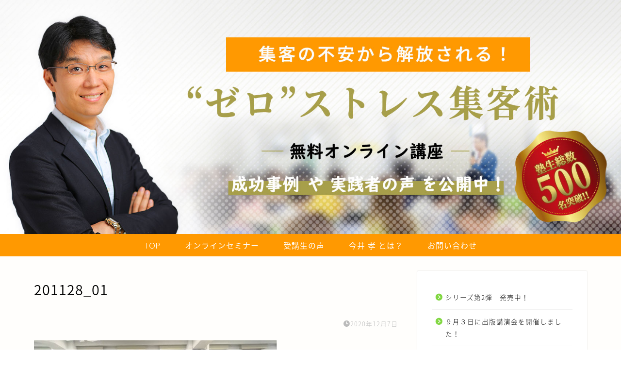

--- FILE ---
content_type: text/html; charset=UTF-8
request_url: https://imai-school.com/2020/11/28/201128/201128_01/
body_size: 16546
content:
<!DOCTYPE html>
<html lang="ja">
<head prefix="og: http://ogp.me/ns# fb: http://ogp.me/ns/fb# article: http://ogp.me/ns/article#">
<meta charset="utf-8">
<meta http-equiv="X-UA-Compatible" content="IE=edge">
<meta name="viewport" content="width=device-width, initial-scale=1">
<!-- ここからOGP -->
<meta property="og:type" content="blog">
			<meta property="og:title" content="201128_01｜ゼロストレス集客術 今井孝">
		<meta property="og:url" content="https://imai-school.com/2020/11/28/201128/201128_01/">
			<meta property="og:description" content="">
				<meta property="og:image" content="https://imai-school.com/wp-content/themes/jin/img/noimg320.png">
	<meta property="og:site_name" content="ゼロストレス集客術 今井孝">
<meta property="fb:admins" content="">
<meta name="twitter:card" content="summary">
	<meta name="twitter:site" content="@tahles_imai">
<!-- ここまでOGP --> 

<meta name="description" itemprop="description" content="" >
<link rel="canonical" href="https://imai-school.com/2020/11/28/201128/201128_01/">
<title>201128_01 | ゼロストレス集客術 今井孝</title>

		<!-- All in One SEO 4.8.7 - aioseo.com -->
	<meta name="robots" content="max-image-preview:large" />
	<meta name="author" content="phc86920"/>
	<link rel="canonical" href="https://imai-school.com/2020/11/28/201128/201128_01/" />
	<meta name="generator" content="All in One SEO (AIOSEO) 4.8.7" />
		<meta property="og:locale" content="ja_JP" />
		<meta property="og:site_name" content="ゼロストレス集客術 今井孝 | 集客の不安から解放される！" />
		<meta property="og:type" content="article" />
		<meta property="og:title" content="201128_01 | ゼロストレス集客術 今井孝" />
		<meta property="og:url" content="https://imai-school.com/2020/11/28/201128/201128_01/" />
		<meta property="article:published_time" content="2020-12-07T07:21:31+00:00" />
		<meta property="article:modified_time" content="2020-12-07T07:21:31+00:00" />
		<meta name="twitter:card" content="summary" />
		<meta name="twitter:title" content="201128_01 | ゼロストレス集客術 今井孝" />
		<script type="application/ld+json" class="aioseo-schema">
			{"@context":"https:\/\/schema.org","@graph":[{"@type":"BreadcrumbList","@id":"https:\/\/imai-school.com\/2020\/11\/28\/201128\/201128_01\/#breadcrumblist","itemListElement":[{"@type":"ListItem","@id":"https:\/\/imai-school.com#listItem","position":1,"name":"\u30db\u30fc\u30e0","item":"https:\/\/imai-school.com","nextItem":{"@type":"ListItem","@id":"https:\/\/imai-school.com\/2020\/11\/28\/201128\/201128_01\/#listItem","name":"201128_01"}},{"@type":"ListItem","@id":"https:\/\/imai-school.com\/2020\/11\/28\/201128\/201128_01\/#listItem","position":2,"name":"201128_01","previousItem":{"@type":"ListItem","@id":"https:\/\/imai-school.com#listItem","name":"\u30db\u30fc\u30e0"}}]},{"@type":"ItemPage","@id":"https:\/\/imai-school.com\/2020\/11\/28\/201128\/201128_01\/#itempage","url":"https:\/\/imai-school.com\/2020\/11\/28\/201128\/201128_01\/","name":"201128_01 | \u30bc\u30ed\u30b9\u30c8\u30ec\u30b9\u96c6\u5ba2\u8853 \u4eca\u4e95\u5b5d","inLanguage":"ja","isPartOf":{"@id":"https:\/\/imai-school.com\/#website"},"breadcrumb":{"@id":"https:\/\/imai-school.com\/2020\/11\/28\/201128\/201128_01\/#breadcrumblist"},"author":{"@id":"https:\/\/imai-school.com\/author\/phc86920\/#author"},"creator":{"@id":"https:\/\/imai-school.com\/author\/phc86920\/#author"},"datePublished":"2020-12-07T16:21:31+09:00","dateModified":"2020-12-07T16:21:31+09:00"},{"@type":"Organization","@id":"https:\/\/imai-school.com\/#organization","name":"\u4eca\u4e95 \u5b5d","description":"\u96c6\u5ba2\u306e\u4e0d\u5b89\u304b\u3089\u89e3\u653e\u3055\u308c\u308b\uff01","url":"https:\/\/imai-school.com\/","logo":{"@type":"ImageObject","url":"https:\/\/imai-school.com\/wp-content\/uploads\/2020\/08\/27309dbfcc7ca9c3154639eaa292c9b7-scaled-e1597848237622.jpeg","@id":"https:\/\/imai-school.com\/2020\/11\/28\/201128\/201128_01\/#organizationLogo","width":858,"height":1280},"image":{"@id":"https:\/\/imai-school.com\/2020\/11\/28\/201128\/201128_01\/#organizationLogo"}},{"@type":"Person","@id":"https:\/\/imai-school.com\/author\/phc86920\/#author","url":"https:\/\/imai-school.com\/author\/phc86920\/","name":"phc86920","image":{"@type":"ImageObject","@id":"https:\/\/imai-school.com\/2020\/11\/28\/201128\/201128_01\/#authorImage","url":"https:\/\/secure.gravatar.com\/avatar\/aa3a87da3ba9752fa14097085ab8d8a4ae277ab8b5d26843d450cbf9989e9f8c?s=96&d=mm&r=g","width":96,"height":96,"caption":"phc86920"}},{"@type":"WebSite","@id":"https:\/\/imai-school.com\/#website","url":"https:\/\/imai-school.com\/","name":"\u30bc\u30ed\u30b9\u30c8\u30ec\u30b9\u96c6\u5ba2\u8853 \u4eca\u4e95\u5b5d","description":"\u96c6\u5ba2\u306e\u4e0d\u5b89\u304b\u3089\u89e3\u653e\u3055\u308c\u308b\uff01","inLanguage":"ja","publisher":{"@id":"https:\/\/imai-school.com\/#organization"}}]}
		</script>
		<!-- All in One SEO -->

<link rel='dns-prefetch' href='//webfonts.xserver.jp' />
<link rel='dns-prefetch' href='//cdnjs.cloudflare.com' />
<link rel='dns-prefetch' href='//use.fontawesome.com' />
<link rel="alternate" type="application/rss+xml" title="ゼロストレス集客術 今井孝 &raquo; フィード" href="https://imai-school.com/feed/" />
<link rel="alternate" type="application/rss+xml" title="ゼロストレス集客術 今井孝 &raquo; コメントフィード" href="https://imai-school.com/comments/feed/" />
<link rel="alternate" type="application/rss+xml" title="ゼロストレス集客術 今井孝 &raquo; 201128_01 のコメントのフィード" href="https://imai-school.com/2020/11/28/201128/201128_01/feed/" />
<link rel="alternate" title="oEmbed (JSON)" type="application/json+oembed" href="https://imai-school.com/wp-json/oembed/1.0/embed?url=https%3A%2F%2Fimai-school.com%2F2020%2F11%2F28%2F201128%2F201128_01%2F" />
<link rel="alternate" title="oEmbed (XML)" type="text/xml+oembed" href="https://imai-school.com/wp-json/oembed/1.0/embed?url=https%3A%2F%2Fimai-school.com%2F2020%2F11%2F28%2F201128%2F201128_01%2F&#038;format=xml" />
<style id='wp-img-auto-sizes-contain-inline-css' type='text/css'>
img:is([sizes=auto i],[sizes^="auto," i]){contain-intrinsic-size:3000px 1500px}
/*# sourceURL=wp-img-auto-sizes-contain-inline-css */
</style>
<style id='wp-emoji-styles-inline-css' type='text/css'>

	img.wp-smiley, img.emoji {
		display: inline !important;
		border: none !important;
		box-shadow: none !important;
		height: 1em !important;
		width: 1em !important;
		margin: 0 0.07em !important;
		vertical-align: -0.1em !important;
		background: none !important;
		padding: 0 !important;
	}
/*# sourceURL=wp-emoji-styles-inline-css */
</style>
<style id='wp-block-library-inline-css' type='text/css'>
:root{--wp-block-synced-color:#7a00df;--wp-block-synced-color--rgb:122,0,223;--wp-bound-block-color:var(--wp-block-synced-color);--wp-editor-canvas-background:#ddd;--wp-admin-theme-color:#007cba;--wp-admin-theme-color--rgb:0,124,186;--wp-admin-theme-color-darker-10:#006ba1;--wp-admin-theme-color-darker-10--rgb:0,107,160.5;--wp-admin-theme-color-darker-20:#005a87;--wp-admin-theme-color-darker-20--rgb:0,90,135;--wp-admin-border-width-focus:2px}@media (min-resolution:192dpi){:root{--wp-admin-border-width-focus:1.5px}}.wp-element-button{cursor:pointer}:root .has-very-light-gray-background-color{background-color:#eee}:root .has-very-dark-gray-background-color{background-color:#313131}:root .has-very-light-gray-color{color:#eee}:root .has-very-dark-gray-color{color:#313131}:root .has-vivid-green-cyan-to-vivid-cyan-blue-gradient-background{background:linear-gradient(135deg,#00d084,#0693e3)}:root .has-purple-crush-gradient-background{background:linear-gradient(135deg,#34e2e4,#4721fb 50%,#ab1dfe)}:root .has-hazy-dawn-gradient-background{background:linear-gradient(135deg,#faaca8,#dad0ec)}:root .has-subdued-olive-gradient-background{background:linear-gradient(135deg,#fafae1,#67a671)}:root .has-atomic-cream-gradient-background{background:linear-gradient(135deg,#fdd79a,#004a59)}:root .has-nightshade-gradient-background{background:linear-gradient(135deg,#330968,#31cdcf)}:root .has-midnight-gradient-background{background:linear-gradient(135deg,#020381,#2874fc)}:root{--wp--preset--font-size--normal:16px;--wp--preset--font-size--huge:42px}.has-regular-font-size{font-size:1em}.has-larger-font-size{font-size:2.625em}.has-normal-font-size{font-size:var(--wp--preset--font-size--normal)}.has-huge-font-size{font-size:var(--wp--preset--font-size--huge)}.has-text-align-center{text-align:center}.has-text-align-left{text-align:left}.has-text-align-right{text-align:right}.has-fit-text{white-space:nowrap!important}#end-resizable-editor-section{display:none}.aligncenter{clear:both}.items-justified-left{justify-content:flex-start}.items-justified-center{justify-content:center}.items-justified-right{justify-content:flex-end}.items-justified-space-between{justify-content:space-between}.screen-reader-text{border:0;clip-path:inset(50%);height:1px;margin:-1px;overflow:hidden;padding:0;position:absolute;width:1px;word-wrap:normal!important}.screen-reader-text:focus{background-color:#ddd;clip-path:none;color:#444;display:block;font-size:1em;height:auto;left:5px;line-height:normal;padding:15px 23px 14px;text-decoration:none;top:5px;width:auto;z-index:100000}html :where(.has-border-color){border-style:solid}html :where([style*=border-top-color]){border-top-style:solid}html :where([style*=border-right-color]){border-right-style:solid}html :where([style*=border-bottom-color]){border-bottom-style:solid}html :where([style*=border-left-color]){border-left-style:solid}html :where([style*=border-width]){border-style:solid}html :where([style*=border-top-width]){border-top-style:solid}html :where([style*=border-right-width]){border-right-style:solid}html :where([style*=border-bottom-width]){border-bottom-style:solid}html :where([style*=border-left-width]){border-left-style:solid}html :where(img[class*=wp-image-]){height:auto;max-width:100%}:where(figure){margin:0 0 1em}html :where(.is-position-sticky){--wp-admin--admin-bar--position-offset:var(--wp-admin--admin-bar--height,0px)}@media screen and (max-width:600px){html :where(.is-position-sticky){--wp-admin--admin-bar--position-offset:0px}}

/*# sourceURL=wp-block-library-inline-css */
</style><style id='wp-block-latest-posts-inline-css' type='text/css'>
.wp-block-latest-posts{box-sizing:border-box}.wp-block-latest-posts.alignleft{margin-right:2em}.wp-block-latest-posts.alignright{margin-left:2em}.wp-block-latest-posts.wp-block-latest-posts__list{list-style:none}.wp-block-latest-posts.wp-block-latest-posts__list li{clear:both;overflow-wrap:break-word}.wp-block-latest-posts.is-grid{display:flex;flex-wrap:wrap}.wp-block-latest-posts.is-grid li{margin:0 1.25em 1.25em 0;width:100%}@media (min-width:600px){.wp-block-latest-posts.columns-2 li{width:calc(50% - .625em)}.wp-block-latest-posts.columns-2 li:nth-child(2n){margin-right:0}.wp-block-latest-posts.columns-3 li{width:calc(33.33333% - .83333em)}.wp-block-latest-posts.columns-3 li:nth-child(3n){margin-right:0}.wp-block-latest-posts.columns-4 li{width:calc(25% - .9375em)}.wp-block-latest-posts.columns-4 li:nth-child(4n){margin-right:0}.wp-block-latest-posts.columns-5 li{width:calc(20% - 1em)}.wp-block-latest-posts.columns-5 li:nth-child(5n){margin-right:0}.wp-block-latest-posts.columns-6 li{width:calc(16.66667% - 1.04167em)}.wp-block-latest-posts.columns-6 li:nth-child(6n){margin-right:0}}:root :where(.wp-block-latest-posts.is-grid){padding:0}:root :where(.wp-block-latest-posts.wp-block-latest-posts__list){padding-left:0}.wp-block-latest-posts__post-author,.wp-block-latest-posts__post-date{display:block;font-size:.8125em}.wp-block-latest-posts__post-excerpt,.wp-block-latest-posts__post-full-content{margin-bottom:1em;margin-top:.5em}.wp-block-latest-posts__featured-image a{display:inline-block}.wp-block-latest-posts__featured-image img{height:auto;max-width:100%;width:auto}.wp-block-latest-posts__featured-image.alignleft{float:left;margin-right:1em}.wp-block-latest-posts__featured-image.alignright{float:right;margin-left:1em}.wp-block-latest-posts__featured-image.aligncenter{margin-bottom:1em;text-align:center}
/*# sourceURL=https://imai-school.com/wp-includes/blocks/latest-posts/style.min.css */
</style>
<style id='global-styles-inline-css' type='text/css'>
:root{--wp--preset--aspect-ratio--square: 1;--wp--preset--aspect-ratio--4-3: 4/3;--wp--preset--aspect-ratio--3-4: 3/4;--wp--preset--aspect-ratio--3-2: 3/2;--wp--preset--aspect-ratio--2-3: 2/3;--wp--preset--aspect-ratio--16-9: 16/9;--wp--preset--aspect-ratio--9-16: 9/16;--wp--preset--color--black: #000000;--wp--preset--color--cyan-bluish-gray: #abb8c3;--wp--preset--color--white: #ffffff;--wp--preset--color--pale-pink: #f78da7;--wp--preset--color--vivid-red: #cf2e2e;--wp--preset--color--luminous-vivid-orange: #ff6900;--wp--preset--color--luminous-vivid-amber: #fcb900;--wp--preset--color--light-green-cyan: #7bdcb5;--wp--preset--color--vivid-green-cyan: #00d084;--wp--preset--color--pale-cyan-blue: #8ed1fc;--wp--preset--color--vivid-cyan-blue: #0693e3;--wp--preset--color--vivid-purple: #9b51e0;--wp--preset--gradient--vivid-cyan-blue-to-vivid-purple: linear-gradient(135deg,rgb(6,147,227) 0%,rgb(155,81,224) 100%);--wp--preset--gradient--light-green-cyan-to-vivid-green-cyan: linear-gradient(135deg,rgb(122,220,180) 0%,rgb(0,208,130) 100%);--wp--preset--gradient--luminous-vivid-amber-to-luminous-vivid-orange: linear-gradient(135deg,rgb(252,185,0) 0%,rgb(255,105,0) 100%);--wp--preset--gradient--luminous-vivid-orange-to-vivid-red: linear-gradient(135deg,rgb(255,105,0) 0%,rgb(207,46,46) 100%);--wp--preset--gradient--very-light-gray-to-cyan-bluish-gray: linear-gradient(135deg,rgb(238,238,238) 0%,rgb(169,184,195) 100%);--wp--preset--gradient--cool-to-warm-spectrum: linear-gradient(135deg,rgb(74,234,220) 0%,rgb(151,120,209) 20%,rgb(207,42,186) 40%,rgb(238,44,130) 60%,rgb(251,105,98) 80%,rgb(254,248,76) 100%);--wp--preset--gradient--blush-light-purple: linear-gradient(135deg,rgb(255,206,236) 0%,rgb(152,150,240) 100%);--wp--preset--gradient--blush-bordeaux: linear-gradient(135deg,rgb(254,205,165) 0%,rgb(254,45,45) 50%,rgb(107,0,62) 100%);--wp--preset--gradient--luminous-dusk: linear-gradient(135deg,rgb(255,203,112) 0%,rgb(199,81,192) 50%,rgb(65,88,208) 100%);--wp--preset--gradient--pale-ocean: linear-gradient(135deg,rgb(255,245,203) 0%,rgb(182,227,212) 50%,rgb(51,167,181) 100%);--wp--preset--gradient--electric-grass: linear-gradient(135deg,rgb(202,248,128) 0%,rgb(113,206,126) 100%);--wp--preset--gradient--midnight: linear-gradient(135deg,rgb(2,3,129) 0%,rgb(40,116,252) 100%);--wp--preset--font-size--small: 13px;--wp--preset--font-size--medium: 20px;--wp--preset--font-size--large: 36px;--wp--preset--font-size--x-large: 42px;--wp--preset--spacing--20: 0.44rem;--wp--preset--spacing--30: 0.67rem;--wp--preset--spacing--40: 1rem;--wp--preset--spacing--50: 1.5rem;--wp--preset--spacing--60: 2.25rem;--wp--preset--spacing--70: 3.38rem;--wp--preset--spacing--80: 5.06rem;--wp--preset--shadow--natural: 6px 6px 9px rgba(0, 0, 0, 0.2);--wp--preset--shadow--deep: 12px 12px 50px rgba(0, 0, 0, 0.4);--wp--preset--shadow--sharp: 6px 6px 0px rgba(0, 0, 0, 0.2);--wp--preset--shadow--outlined: 6px 6px 0px -3px rgb(255, 255, 255), 6px 6px rgb(0, 0, 0);--wp--preset--shadow--crisp: 6px 6px 0px rgb(0, 0, 0);}:where(.is-layout-flex){gap: 0.5em;}:where(.is-layout-grid){gap: 0.5em;}body .is-layout-flex{display: flex;}.is-layout-flex{flex-wrap: wrap;align-items: center;}.is-layout-flex > :is(*, div){margin: 0;}body .is-layout-grid{display: grid;}.is-layout-grid > :is(*, div){margin: 0;}:where(.wp-block-columns.is-layout-flex){gap: 2em;}:where(.wp-block-columns.is-layout-grid){gap: 2em;}:where(.wp-block-post-template.is-layout-flex){gap: 1.25em;}:where(.wp-block-post-template.is-layout-grid){gap: 1.25em;}.has-black-color{color: var(--wp--preset--color--black) !important;}.has-cyan-bluish-gray-color{color: var(--wp--preset--color--cyan-bluish-gray) !important;}.has-white-color{color: var(--wp--preset--color--white) !important;}.has-pale-pink-color{color: var(--wp--preset--color--pale-pink) !important;}.has-vivid-red-color{color: var(--wp--preset--color--vivid-red) !important;}.has-luminous-vivid-orange-color{color: var(--wp--preset--color--luminous-vivid-orange) !important;}.has-luminous-vivid-amber-color{color: var(--wp--preset--color--luminous-vivid-amber) !important;}.has-light-green-cyan-color{color: var(--wp--preset--color--light-green-cyan) !important;}.has-vivid-green-cyan-color{color: var(--wp--preset--color--vivid-green-cyan) !important;}.has-pale-cyan-blue-color{color: var(--wp--preset--color--pale-cyan-blue) !important;}.has-vivid-cyan-blue-color{color: var(--wp--preset--color--vivid-cyan-blue) !important;}.has-vivid-purple-color{color: var(--wp--preset--color--vivid-purple) !important;}.has-black-background-color{background-color: var(--wp--preset--color--black) !important;}.has-cyan-bluish-gray-background-color{background-color: var(--wp--preset--color--cyan-bluish-gray) !important;}.has-white-background-color{background-color: var(--wp--preset--color--white) !important;}.has-pale-pink-background-color{background-color: var(--wp--preset--color--pale-pink) !important;}.has-vivid-red-background-color{background-color: var(--wp--preset--color--vivid-red) !important;}.has-luminous-vivid-orange-background-color{background-color: var(--wp--preset--color--luminous-vivid-orange) !important;}.has-luminous-vivid-amber-background-color{background-color: var(--wp--preset--color--luminous-vivid-amber) !important;}.has-light-green-cyan-background-color{background-color: var(--wp--preset--color--light-green-cyan) !important;}.has-vivid-green-cyan-background-color{background-color: var(--wp--preset--color--vivid-green-cyan) !important;}.has-pale-cyan-blue-background-color{background-color: var(--wp--preset--color--pale-cyan-blue) !important;}.has-vivid-cyan-blue-background-color{background-color: var(--wp--preset--color--vivid-cyan-blue) !important;}.has-vivid-purple-background-color{background-color: var(--wp--preset--color--vivid-purple) !important;}.has-black-border-color{border-color: var(--wp--preset--color--black) !important;}.has-cyan-bluish-gray-border-color{border-color: var(--wp--preset--color--cyan-bluish-gray) !important;}.has-white-border-color{border-color: var(--wp--preset--color--white) !important;}.has-pale-pink-border-color{border-color: var(--wp--preset--color--pale-pink) !important;}.has-vivid-red-border-color{border-color: var(--wp--preset--color--vivid-red) !important;}.has-luminous-vivid-orange-border-color{border-color: var(--wp--preset--color--luminous-vivid-orange) !important;}.has-luminous-vivid-amber-border-color{border-color: var(--wp--preset--color--luminous-vivid-amber) !important;}.has-light-green-cyan-border-color{border-color: var(--wp--preset--color--light-green-cyan) !important;}.has-vivid-green-cyan-border-color{border-color: var(--wp--preset--color--vivid-green-cyan) !important;}.has-pale-cyan-blue-border-color{border-color: var(--wp--preset--color--pale-cyan-blue) !important;}.has-vivid-cyan-blue-border-color{border-color: var(--wp--preset--color--vivid-cyan-blue) !important;}.has-vivid-purple-border-color{border-color: var(--wp--preset--color--vivid-purple) !important;}.has-vivid-cyan-blue-to-vivid-purple-gradient-background{background: var(--wp--preset--gradient--vivid-cyan-blue-to-vivid-purple) !important;}.has-light-green-cyan-to-vivid-green-cyan-gradient-background{background: var(--wp--preset--gradient--light-green-cyan-to-vivid-green-cyan) !important;}.has-luminous-vivid-amber-to-luminous-vivid-orange-gradient-background{background: var(--wp--preset--gradient--luminous-vivid-amber-to-luminous-vivid-orange) !important;}.has-luminous-vivid-orange-to-vivid-red-gradient-background{background: var(--wp--preset--gradient--luminous-vivid-orange-to-vivid-red) !important;}.has-very-light-gray-to-cyan-bluish-gray-gradient-background{background: var(--wp--preset--gradient--very-light-gray-to-cyan-bluish-gray) !important;}.has-cool-to-warm-spectrum-gradient-background{background: var(--wp--preset--gradient--cool-to-warm-spectrum) !important;}.has-blush-light-purple-gradient-background{background: var(--wp--preset--gradient--blush-light-purple) !important;}.has-blush-bordeaux-gradient-background{background: var(--wp--preset--gradient--blush-bordeaux) !important;}.has-luminous-dusk-gradient-background{background: var(--wp--preset--gradient--luminous-dusk) !important;}.has-pale-ocean-gradient-background{background: var(--wp--preset--gradient--pale-ocean) !important;}.has-electric-grass-gradient-background{background: var(--wp--preset--gradient--electric-grass) !important;}.has-midnight-gradient-background{background: var(--wp--preset--gradient--midnight) !important;}.has-small-font-size{font-size: var(--wp--preset--font-size--small) !important;}.has-medium-font-size{font-size: var(--wp--preset--font-size--medium) !important;}.has-large-font-size{font-size: var(--wp--preset--font-size--large) !important;}.has-x-large-font-size{font-size: var(--wp--preset--font-size--x-large) !important;}
/*# sourceURL=global-styles-inline-css */
</style>

<style id='classic-theme-styles-inline-css' type='text/css'>
/*! This file is auto-generated */
.wp-block-button__link{color:#fff;background-color:#32373c;border-radius:9999px;box-shadow:none;text-decoration:none;padding:calc(.667em + 2px) calc(1.333em + 2px);font-size:1.125em}.wp-block-file__button{background:#32373c;color:#fff;text-decoration:none}
/*# sourceURL=/wp-includes/css/classic-themes.min.css */
</style>
<link rel='stylesheet' id='pz-linkcard-css-css' href='//imai-school.com/wp-content/uploads/pz-linkcard/style/style.min.css?ver=2.5.7.4' type='text/css' media='all' />
<link rel='stylesheet' id='theme-style-css' href='https://imai-school.com/wp-content/themes/jin/style.css?ver=6.9' type='text/css' media='all' />
<link rel='stylesheet' id='fontawesome-style-css' href='https://use.fontawesome.com/releases/v5.6.3/css/all.css?ver=6.9' type='text/css' media='all' />
<link rel='stylesheet' id='swiper-style-css' href='https://cdnjs.cloudflare.com/ajax/libs/Swiper/4.0.7/css/swiper.min.css?ver=6.9' type='text/css' media='all' />
<link rel='stylesheet' id='tablepress-default-css' href='https://imai-school.com/wp-content/plugins/tablepress/css/build/default.css?ver=3.2.3' type='text/css' media='all' />
<script type="text/javascript" src="https://imai-school.com/wp-includes/js/jquery/jquery.min.js?ver=3.7.1" id="jquery-core-js"></script>
<script type="text/javascript" src="https://imai-school.com/wp-includes/js/jquery/jquery-migrate.min.js?ver=3.4.1" id="jquery-migrate-js"></script>
<script type="text/javascript" src="//webfonts.xserver.jp/js/xserverv3.js?fadein=0&amp;ver=2.0.8" id="typesquare_std-js"></script>
<link rel="https://api.w.org/" href="https://imai-school.com/wp-json/" /><link rel="alternate" title="JSON" type="application/json" href="https://imai-school.com/wp-json/wp/v2/media/581" /><link rel='shortlink' href='https://imai-school.com/?p=581' />
<!-- HFCM by 99 Robots - Snippet # 3: FBピクセル-JS -->
<!-- Meta Pixel Code -->
<script>
!function(f,b,e,v,n,t,s)
{if(f.fbq)return;n=f.fbq=function(){n.callMethod?
n.callMethod.apply(n,arguments):n.queue.push(arguments)};
if(!f._fbq)f._fbq=n;n.push=n;n.loaded=!0;n.version='2.0';
n.queue=[];t=b.createElement(e);t.async=!0;
t.src=v;s=b.getElementsByTagName(e)[0];
s.parentNode.insertBefore(t,s)}(window, document,'script',
'https://connect.facebook.net/en_US/fbevents.js');
fbq('init', '354577956905264');
fbq('track', 'PageView');
</script>
<!-- End Meta Pixel Code -->
<!-- /end HFCM by 99 Robots -->
<!-- HFCM by 99 Robots - Snippet # 4: FBピクセル-HTML -->
<noscript><img height="1" width="1" style="display:none"
src="https://www.facebook.com/tr?id=354577956905264&ev=PageView&noscript=1"
/></noscript>
<!-- /end HFCM by 99 Robots -->
	<style type="text/css">
		#wrapper {
			background-color: #fffefc;
			background-image: url();
					}

		.related-entry-headline-text span:before,
		#comment-title span:before,
		#reply-title span:before {
			background-color: #81d742;
			border-color: #81d742 !important;
		}

		#breadcrumb:after,
		#page-top a {
			background-color: #000000;
		}

		footer {
			background-color: #000000;
		}

		.footer-inner a,
		#copyright,
		#copyright-center {
			border-color: #fff !important;
			color: #fff !important;
		}

		#footer-widget-area {
			border-color: #fff !important;
		}

		.page-top-footer a {
			color: #000000 !important;
		}

		#breadcrumb ul li,
		#breadcrumb ul li a {
			color: #000000 !important;
		}

		body,
		a,
		a:link,
		a:visited,
		.my-profile,
		.widgettitle,
		.tabBtn-mag label {
			color: #000000;
		}

		a:hover {
			color: #ffcd44;
		}

		.widget_nav_menu ul>li>a:before,
		.widget_categories ul>li>a:before,
		.widget_pages ul>li>a:before,
		.widget_recent_entries ul>li>a:before,
		.widget_archive ul>li>a:before,
		.widget_archive form:after,
		.widget_categories form:after,
		.widget_nav_menu ul>li>ul.sub-menu>li>a:before,
		.widget_categories ul>li>.children>li>a:before,
		.widget_pages ul>li>.children>li>a:before,
		.widget_nav_menu ul>li>ul.sub-menu>li>ul.sub-menu li>a:before,
		.widget_categories ul>li>.children>li>.children li>a:before,
		.widget_pages ul>li>.children>li>.children li>a:before {
			color: #81d742;
		}

		.widget_nav_menu ul .sub-menu .sub-menu li a:before {
			background-color: #000000 !important;
		}

		.d--labeling-act-border {
			border-color: rgba(0, 0, 0, 0.18);
		}

		.c--labeling-act.d--labeling-act-solid {
			background-color: rgba(0, 0, 0, 0.06);
		}

		.a--labeling-act {
			color: rgba(0, 0, 0, 0.6);
		}

		.a--labeling-small-act span {
			background-color: rgba(0, 0, 0, 0.21);
		}

		.c--labeling-act.d--labeling-act-strong {
			background-color: rgba(0, 0, 0, 0.045);
		}

		.d--labeling-act-strong .a--labeling-act {
			color: rgba(0, 0, 0, 0.75);
		}


		footer .footer-widget,
		footer .footer-widget a,
		footer .footer-widget ul li,
		.footer-widget.widget_nav_menu ul>li>a:before,
		.footer-widget.widget_categories ul>li>a:before,
		.footer-widget.widget_recent_entries ul>li>a:before,
		.footer-widget.widget_pages ul>li>a:before,
		.footer-widget.widget_archive ul>li>a:before,
		footer .widget_tag_cloud .tagcloud a:before {
			color: #fff !important;
			border-color: #fff !important;
		}

		footer .footer-widget .widgettitle {
			color: #fff !important;
			border-color: #ff9900 !important;
		}

		footer .widget_nav_menu ul .children .children li a:before,
		footer .widget_categories ul .children .children li a:before,
		footer .widget_nav_menu ul .sub-menu .sub-menu li a:before {
			background-color: #fff !important;
		}

		#drawernav a:hover,
		.post-list-title,
		#prev-next p,
		#toc_container .toc_list li a {
			color: #000000 !important;
		}

		#header-box {
			background-color: #ff9900;
		}

		@media (min-width: 768px) {

			#header-box .header-box10-bg:before,
			#header-box .header-box11-bg:before {
				border-radius: 2px;
			}
		}

		@media (min-width: 768px) {
			.top-image-meta {
				margin-top: calc(0px - 30px);
			}
		}

		@media (min-width: 1200px) {
			.top-image-meta {
				margin-top: calc(0px);
			}
		}

		.pickup-contents:before {
			background-color: #ff9900 !important;
		}

		.main-image-text {
			color: #686357;
		}

		.main-image-text-sub {
			color: #686357;
		}

		@media (min-width: 481px) {
			#site-info {
				padding-top: 15px !important;
				padding-bottom: 15px !important;
			}
		}

		#site-info span a {
			color: #ffffff !important;
		}

		#headmenu .headsns .line a svg {
			fill: #ffffff !important;
		}

		#headmenu .headsns a,
		#headmenu {
			color: #ffffff !important;
			border-color: #ffffff !important;
		}

		.profile-follow .line-sns a svg {
			fill: #81d742 !important;
		}

		.profile-follow .line-sns a:hover svg {
			fill: #ff9900 !important;
		}

		.profile-follow a {
			color: #81d742 !important;
			border-color: #81d742 !important;
		}

		.profile-follow a:hover,
		#headmenu .headsns a:hover {
			color: #ff9900 !important;
			border-color: #ff9900 !important;
		}

		.search-box:hover {
			color: #ff9900 !important;
			border-color: #ff9900 !important;
		}

		#header #headmenu .headsns .line a:hover svg {
			fill: #ff9900 !important;
		}

		.cps-icon-bar,
		#navtoggle:checked+.sp-menu-open .cps-icon-bar {
			background-color: #ffffff;
		}

		#nav-container {
			background-color: #ff9900;
		}

		.menu-box .menu-item svg {
			fill: #ffffff;
		}

		#drawernav ul.menu-box>li>a,
		#drawernav2 ul.menu-box>li>a,
		#drawernav3 ul.menu-box>li>a,
		#drawernav4 ul.menu-box>li>a,
		#drawernav5 ul.menu-box>li>a,
		#drawernav ul.menu-box>li.menu-item-has-children:after,
		#drawernav2 ul.menu-box>li.menu-item-has-children:after,
		#drawernav3 ul.menu-box>li.menu-item-has-children:after,
		#drawernav4 ul.menu-box>li.menu-item-has-children:after,
		#drawernav5 ul.menu-box>li.menu-item-has-children:after {
			color: #ffffff !important;
		}

		#drawernav ul.menu-box li a,
		#drawernav2 ul.menu-box li a,
		#drawernav3 ul.menu-box li a,
		#drawernav4 ul.menu-box li a,
		#drawernav5 ul.menu-box li a {
			font-size: 16px !important;
		}

		#drawernav3 ul.menu-box>li {
			color: #000000 !important;
		}

		#drawernav4 .menu-box>.menu-item>a:after,
		#drawernav3 .menu-box>.menu-item>a:after,
		#drawernav .menu-box>.menu-item>a:after {
			background-color: #ffffff !important;
		}

		#drawernav2 .menu-box>.menu-item:hover,
		#drawernav5 .menu-box>.menu-item:hover {
			border-top-color: #81d742 !important;
		}

		.cps-info-bar a {
			background-color: #ffcd44 !important;
		}

		@media (min-width: 768px) {
			#main-contents-one .post-list-mag .post-list-item {
				width: 32%;
			}

			#main-contents-one .post-list-mag .post-list-item:not(:nth-child(3n)) {
				margin-right: 2%;
			}

			.tabBtn-mag {
				width: 85%;
				margin-bottom: 40px;
			}

			.tabBtn-mag label {
				padding: 10px 20px;
			}
		}

		@media (min-width: 768px) {

			#tab-1:checked~.tabBtn-mag li [for="tab-1"]:after,
			#tab-2:checked~.tabBtn-mag li [for="tab-2"]:after,
			#tab-3:checked~.tabBtn-mag li [for="tab-3"]:after,
			#tab-4:checked~.tabBtn-mag li [for="tab-4"]:after {
				border-top-color: #81d742 !important;
			}

			.tabBtn-mag label {
				border-bottom-color: #81d742 !important;
			}
		}

		#tab-1:checked~.tabBtn-mag li [for="tab-1"],
		#tab-2:checked~.tabBtn-mag li [for="tab-2"],
		#tab-3:checked~.tabBtn-mag li [for="tab-3"],
		#tab-4:checked~.tabBtn-mag li [for="tab-4"],
		#prev-next a.next:after,
		#prev-next a.prev:after,
		.more-cat-button a:hover span:before {
			background-color: #81d742 !important;
		}


		.swiper-slide .post-list-cat,
		.post-list-mag .post-list-cat,
		.post-list-mag3col .post-list-cat,
		.post-list-mag-sp1col .post-list-cat,
		.swiper-pagination-bullet-active,
		.pickup-cat,
		.post-list .post-list-cat,
		#breadcrumb .bcHome a:hover span:before,
		.popular-item:nth-child(1) .pop-num,
		.popular-item:nth-child(2) .pop-num,
		.popular-item:nth-child(3) .pop-num {
			background-color: #ff9900 !important;
		}

		.sidebar-btn a,
		.profile-sns-menu {
			background-color: #ff9900 !important;
		}

		.sp-sns-menu a,
		.pickup-contents-box a:hover .pickup-title {
			border-color: #81d742 !important;
			color: #81d742 !important;
		}

		.pickup-image:after {
			display: none;
		}

		.pro-line svg {
			fill: #81d742 !important;
		}

		.cps-post-cat a,
		.meta-cat,
		.popular-cat {
			background-color: #ff9900 !important;
			border-color: #ff9900 !important;
		}

		.tagicon,
		.tag-box a,
		#toc_container .toc_list>li,
		#toc_container .toc_title {
			color: #81d742 !important;
		}

		.widget_tag_cloud a::before {
			color: #000000 !important;
		}

		.tag-box a,
		#toc_container:before {
			border-color: #81d742 !important;
		}

		.cps-post-cat a:hover {
			color: #ffcd44 !important;
		}

		.pagination li:not([class*="current"]) a:hover,
		.widget_tag_cloud a:hover {
			background-color: #81d742 !important;
		}

		.pagination li:not([class*="current"]) a:hover {
			opacity: 0.5 !important;
		}

		.pagination li.current a {
			background-color: #81d742 !important;
			border-color: #81d742 !important;
		}

		.nextpage a:hover span {
			color: #81d742 !important;
			border-color: #81d742 !important;
		}

		.cta-content:before {
			background-color: #4696a3 !important;
		}

		.cta-text,
		.info-title {
			color: #fff !important;
		}

		#footer-widget-area.footer_style1 .widgettitle {
			border-color: #ff9900 !important;
		}

		.sidebar_style1 .widgettitle,
		.sidebar_style5 .widgettitle {
			border-color: #81d742 !important;
		}

		.sidebar_style2 .widgettitle,
		.sidebar_style4 .widgettitle,
		.sidebar_style6 .widgettitle,
		#home-bottom-widget .widgettitle,
		#home-top-widget .widgettitle,
		#post-bottom-widget .widgettitle,
		#post-top-widget .widgettitle {
			background-color: #81d742 !important;
		}

		#home-bottom-widget .widget_search .search-box input[type="submit"],
		#home-top-widget .widget_search .search-box input[type="submit"],
		#post-bottom-widget .widget_search .search-box input[type="submit"],
		#post-top-widget .widget_search .search-box input[type="submit"] {
			background-color: #ff9900 !important;
		}

		.tn-logo-size {
			font-size: 80% !important;
		}

		@media (min-width: 481px) {
			.tn-logo-size img {
				width: calc(80%*0.5) !important;
			}
		}

		@media (min-width: 768px) {
			.tn-logo-size img {
				width: calc(80%*2.2) !important;
			}
		}

		@media (min-width: 1200px) {
			.tn-logo-size img {
				width: 80% !important;
			}
		}

		.sp-logo-size {
			font-size: 120% !important;
		}

		.sp-logo-size img {
			width: 120% !important;
		}

		.cps-post-main ul>li:before,
		.cps-post-main ol>li:before {
			background-color: #ff9900 !important;
		}

		.profile-card .profile-title {
			background-color: #81d742 !important;
		}

		.profile-card {
			border-color: #81d742 !important;
		}

		.cps-post-main a {
			color: #ff9900;
		}

		.cps-post-main .marker {
			background: -webkit-linear-gradient(transparent 60%, #fcc52d 0%);
			background: linear-gradient(transparent 60%, #fcc52d 0%);
		}

		.cps-post-main .marker2 {
			background: -webkit-linear-gradient(transparent 60%, #80ede2 0%);
			background: linear-gradient(transparent 60%, #80ede2 0%);
		}

		.cps-post-main .jic-sc {
			color: #e9546b;
		}


		.simple-box1 {
			border-color: #ffcd44 !important;
		}

		.simple-box2 {
			border-color: #81d742 !important;
		}

		.simple-box3 {
			border-color: #ffcd44 !important;
		}

		.simple-box4 {
			border-color: #42e7ed !important;
		}

		.simple-box4:before {
			background-color: #42e7ed;
		}

		.simple-box5 {
			border-color: #e896c7 !important;
		}

		.simple-box5:before {
			background-color: #e896c7;
		}

		.simple-box6 {
			background-color: #fffdef !important;
		}

		.simple-box7 {
			border-color: #def1f9 !important;
		}

		.simple-box7:before {
			background-color: #def1f9 !important;
		}

		.simple-box8 {
			border-color: #96ddc1 !important;
		}

		.simple-box8:before {
			background-color: #96ddc1 !important;
		}

		.simple-box9:before {
			background-color: #e1c0e8 !important;
		}

		.simple-box9:after {
			border-color: #e1c0e8 #e1c0e8 #fffefc #fffefc !important;
		}

		.kaisetsu-box1:before,
		.kaisetsu-box1-title {
			background-color: #ffb49e !important;
		}

		.kaisetsu-box2 {
			border-color: #6396a3 !important;
		}

		.kaisetsu-box2-title {
			background-color: #6396a3 !important;
		}

		.kaisetsu-box4 {
			border-color: #ea91a9 !important;
		}

		.kaisetsu-box4-title {
			background-color: #ea91a9 !important;
		}

		.kaisetsu-box5:before {
			background-color: #57b3ba !important;
		}

		.kaisetsu-box5-title {
			background-color: #57b3ba !important;
		}

		.concept-box1 {
			border-color: #15db2c !important;
		}

		.concept-box1:after {
			background-color: #15db2c !important;
		}

		.concept-box1:before {
			content: "ポイント" !important;
			color: #15db2c !important;
		}

		.concept-box2 {
			border-color: #f7cf6a !important;
		}

		.concept-box2:after {
			background-color: #f7cf6a !important;
		}

		.concept-box2:before {
			content: "注意点" !important;
			color: #f7cf6a !important;
		}

		.concept-box3 {
			border-color: #86cee8 !important;
		}

		.concept-box3:after {
			background-color: #86cee8 !important;
		}

		.concept-box3:before {
			content: "良い例" !important;
			color: #86cee8 !important;
		}

		.concept-box4 {
			border-color: #ed8989 !important;
		}

		.concept-box4:after {
			background-color: #ed8989 !important;
		}

		.concept-box4:before {
			content: "悪い例" !important;
			color: #ed8989 !important;
		}

		.concept-box5 {
			border-color: #9e9e9e !important;
		}

		.concept-box5:after {
			background-color: #9e9e9e !important;
		}

		.concept-box5:before {
			content: "参考" !important;
			color: #9e9e9e !important;
		}

		.concept-box6 {
			border-color: #8eaced !important;
		}

		.concept-box6:after {
			background-color: #8eaced !important;
		}

		.concept-box6:before {
			content: "メモ" !important;
			color: #8eaced !important;
		}

		.innerlink-box1,
		.blog-card {
			border-color: #ffcd44 !important;
		}

		.innerlink-box1-title {
			background-color: #ffcd44 !important;
			border-color: #ffcd44 !important;
		}

		.innerlink-box1:before,
		.blog-card-hl-box {
			background-color: #ffcd44 !important;
		}

		.concept-box1:before,
		.concept-box2:before,
		.concept-box3:before,
		.concept-box4:before,
		.concept-box5:before,
		.concept-box6:before {
			background-color: #fffefc;
			background-image: url();
		}

		.concept-box1:after,
		.concept-box2:after,
		.concept-box3:after,
		.concept-box4:after,
		.concept-box5:after,
		.concept-box6:after {
			border-color: #fffefc;
			border-image: url() 27 23 / 50px 30px / 1rem round space0 / 5px 5px;
		}

		.jin-ac-box01-title::after {
			color: #81d742;
		}

		.color-button01 a,
		.color-button01 a:hover,
		.color-button01:before {
			background-color: #60d60c !important;
		}

		.top-image-btn-color a,
		.top-image-btn-color a:hover,
		.top-image-btn-color:before {
			background-color: #ffcd44 !important;
		}

		.color-button02 a,
		.color-button02 a:hover,
		.color-button02:before {
			background-color: #ffbd07 !important;
		}

		.color-button01-big a,
		.color-button01-big a:hover,
		.color-button01-big:before {
			background-color: #db3b95 !important;
		}

		.color-button01-big a,
		.color-button01-big:before {
			border-radius: 5px !important;
		}

		.color-button01-big a {
			padding-top: 20px !important;
			padding-bottom: 20px !important;
		}

		.color-button02-big a,
		.color-button02-big a:hover,
		.color-button02-big:before {
			background-color: #79c3ce !important;
		}

		.color-button02-big a,
		.color-button02-big:before {
			border-radius: 40px !important;
		}

		.color-button02-big a {
			padding-top: 20px !important;
			padding-bottom: 20px !important;
		}

		.color-button01-big {
			width: 75% !important;
		}

		.color-button02-big {
			width: 75% !important;
		}

		.top-image-btn-color:before,
		.color-button01:before,
		.color-button02:before,
		.color-button01-big:before,
		.color-button02-big:before {
			bottom: -1px;
			left: -1px;
			width: 100%;
			height: 100%;
			border-radius: 6px;
			box-shadow: 0px 1px 5px 0px rgba(0, 0, 0, 0.25);
			-webkit-transition: all .4s;
			transition: all .4s;
		}

		.top-image-btn-color a:hover,
		.color-button01 a:hover,
		.color-button02 a:hover,
		.color-button01-big a:hover,
		.color-button02-big a:hover {
			-webkit-transform: translateY(2px);
			transform: translateY(2px);
			-webkit-filter: brightness(0.95);
			filter: brightness(0.95);
		}

		.top-image-btn-color:hover:before,
		.color-button01:hover:before,
		.color-button02:hover:before,
		.color-button01-big:hover:before,
		.color-button02-big:hover:before {
			-webkit-transform: translateY(2px);
			transform: translateY(2px);
			box-shadow: none !important;
		}

		.h2-style01 h2,
		.h2-style02 h2:before,
		.h2-style03 h2,
		.h2-style04 h2:before,
		.h2-style05 h2,
		.h2-style07 h2:before,
		.h2-style07 h2:after,
		.h3-style03 h3:before,
		.h3-style02 h3:before,
		.h3-style05 h3:before,
		.h3-style07 h3:before,
		.h2-style08 h2:after,
		.h2-style10 h2:before,
		.h2-style10 h2:after,
		.h3-style02 h3:after,
		.h4-style02 h4:before {
			background-color: #81d742 !important;
		}

		.h3-style01 h3,
		.h3-style04 h3,
		.h3-style05 h3,
		.h3-style06 h3,
		.h4-style01 h4,
		.h2-style02 h2,
		.h2-style08 h2,
		.h2-style08 h2:before,
		.h2-style09 h2,
		.h4-style03 h4 {
			border-color: #81d742 !important;
		}

		.h2-style05 h2:before {
			border-top-color: #81d742 !important;
		}

		.h2-style06 h2:before,
		.sidebar_style3 .widgettitle:after {
			background-image: linear-gradient(-45deg,
					transparent 25%,
					#81d742 25%,
					#81d742 50%,
					transparent 50%,
					transparent 75%,
					#81d742 75%,
					#81d742);
		}

		.hl-custom h2{
  font-size: 1.2em;
  padding: 0.5em;
  border-left: 5px solid #a69f51;
  background: #f4f3e6;
  color:#000;}
.hl-custom h3{
  font-size: 1em;
  padding: 0.5em 0.5em;
  border-left: 4px solid #a69f51;
  color:#000;}
.hl-custom h4{
  font-size: 0.9em;
  padding: 0.5em 0.5em;
  border-left: 3px solid #a69f51;
  color:#000;}
@media (max-width: 768px) {
//ここから下にスマホ専用のCSSを記述

}.jin-h2-icons.h2-style02 h2 .jic:before,
		.jin-h2-icons.h2-style04 h2 .jic:before,
		.jin-h2-icons.h2-style06 h2 .jic:before,
		.jin-h2-icons.h2-style07 h2 .jic:before,
		.jin-h2-icons.h2-style08 h2 .jic:before,
		.jin-h2-icons.h2-style09 h2 .jic:before,
		.jin-h2-icons.h2-style10 h2 .jic:before,
		.jin-h3-icons.h3-style01 h3 .jic:before,
		.jin-h3-icons.h3-style02 h3 .jic:before,
		.jin-h3-icons.h3-style03 h3 .jic:before,
		.jin-h3-icons.h3-style04 h3 .jic:before,
		.jin-h3-icons.h3-style05 h3 .jic:before,
		.jin-h3-icons.h3-style06 h3 .jic:before,
		.jin-h3-icons.h3-style07 h3 .jic:before,
		.jin-h4-icons.h4-style01 h4 .jic:before,
		.jin-h4-icons.h4-style02 h4 .jic:before,
		.jin-h4-icons.h4-style03 h4 .jic:before,
		.jin-h4-icons.h4-style04 h4 .jic:before {
			color: #81d742;
		}

		@media all and (-ms-high-contrast:none) {

			*::-ms-backdrop,
			.color-button01:before,
			.color-button02:before,
			.color-button01-big:before,
			.color-button02-big:before {
				background-color: #595857 !important;
			}
		}

		.jin-lp-h2 h2,
		.jin-lp-h2 h2 {
			background-color: transparent !important;
			border-color: transparent !important;
			color: #000000 !important;
		}

		.jincolumn-h3style2 {
			border-color: #81d742 !important;
		}

		.jinlph2-style1 h2:first-letter {
			color: #81d742 !important;
		}

		.jinlph2-style2 h2,
		.jinlph2-style3 h2 {
			border-color: #81d742 !important;
		}

		.jin-photo-title .jin-fusen1-down,
		.jin-photo-title .jin-fusen1-even,
		.jin-photo-title .jin-fusen1-up {
			border-left-color: #81d742;
		}

		.jin-photo-title .jin-fusen2,
		.jin-photo-title .jin-fusen3 {
			background-color: #81d742;
		}

		.jin-photo-title .jin-fusen2:before,
		.jin-photo-title .jin-fusen3:before {
			border-top-color: #81d742;
		}

		.has-huge-font-size {
			font-size: 42px !important;
		}

		.has-large-font-size {
			font-size: 36px !important;
		}

		.has-medium-font-size {
			font-size: 20px !important;
		}

		.has-normal-font-size {
			font-size: 16px !important;
		}

		.has-small-font-size {
			font-size: 13px !important;
		}
	</style>
	<style type="text/css">
		/*<!-- rtoc -->*/
		.rtoc-mokuji-content {
			background-color: #ffffff;
		}

		.rtoc-mokuji-content.frame1 {
			border: 1px solid #4696a3;
		}

		.rtoc-mokuji-content #rtoc-mokuji-title {
			color: #4696a3;
		}

		.rtoc-mokuji-content .rtoc-mokuji li>a {
			color: #333333;
		}

		.rtoc-mokuji-content .mokuji_ul.level-1>.rtoc-item::before {
			background-color: #4696a3 !important;
		}

		.rtoc-mokuji-content .mokuji_ul.level-2>.rtoc-item::before {
			background-color: #4696a3 !important;
		}

		.rtoc-mokuji-content.frame2::before,
		.rtoc-mokuji-content.frame3,
		.rtoc-mokuji-content.frame4,
		.rtoc-mokuji-content.frame5 {
			border-color: #4696a3 !important;
		}

		.rtoc-mokuji-content.frame5::before,
		.rtoc-mokuji-content.frame5::after {
			background-color: #4696a3;
		}

		.widget_block #rtoc-mokuji-widget-wrapper .rtoc-mokuji.level-1 .rtoc-item.rtoc-current:after,
		.widget #rtoc-mokuji-widget-wrapper .rtoc-mokuji.level-1 .rtoc-item.rtoc-current:after,
		#scrollad #rtoc-mokuji-widget-wrapper .rtoc-mokuji.level-1 .rtoc-item.rtoc-current:after,
		#sideBarTracking #rtoc-mokuji-widget-wrapper .rtoc-mokuji.level-1 .rtoc-item.rtoc-current:after {
			background-color: #4696a3 !important;
		}

		.cls-1,
		.cls-2 {
			stroke: #4696a3;
		}

		.rtoc-mokuji-content .decimal_ol.level-2>.rtoc-item::before,
		.rtoc-mokuji-content .mokuji_ol.level-2>.rtoc-item::before,
		.rtoc-mokuji-content .decimal_ol.level-2>.rtoc-item::after,
		.rtoc-mokuji-content .decimal_ol.level-2>.rtoc-item::after {
			color: #4696a3;
			background-color: #4696a3;
		}

		.rtoc-mokuji-content .rtoc-mokuji.level-1>.rtoc-item::before {
			color: #4696a3;
		}

		.rtoc-mokuji-content .decimal_ol>.rtoc-item::after {
			background-color: #4696a3;
		}

		.rtoc-mokuji-content .decimal_ol>.rtoc-item::before {
			color: #4696a3;
		}

		/*rtoc_return*/
		#rtoc_return a::before {
			background-image: url(https://imai-school.com/wp-content/plugins/rich-table-of-content/include/../img/rtoc_return.png);
		}

		#rtoc_return a {
			background-color: #4696a3 !important;
		}

		/* アクセントポイント */
		.rtoc-mokuji-content .level-1>.rtoc-item #rtocAC.accent-point::after {
			background-color: #4696a3;
		}

		.rtoc-mokuji-content .level-2>.rtoc-item #rtocAC.accent-point::after {
			background-color: #4696a3;
		}
		.rtoc-mokuji-content.frame6,
		.rtoc-mokuji-content.frame7::before,
		.rtoc-mokuji-content.frame8::before {
			border-color: #4696a3;
		}

		.rtoc-mokuji-content.frame6 #rtoc-mokuji-title,
		.rtoc-mokuji-content.frame7 #rtoc-mokuji-title::after {
			background-color: #4696a3;
		}

		#rtoc-mokuji-wrapper.rtoc-mokuji-content.rtoc_h2_timeline .mokuji_ol.level-1>.rtoc-item::after,
		#rtoc-mokuji-wrapper.rtoc-mokuji-content.rtoc_h2_timeline .level-1.decimal_ol>.rtoc-item::after,
		#rtoc-mokuji-wrapper.rtoc-mokuji-content.rtoc_h3_timeline .mokuji_ol.level-2>.rtoc-item::after,
		#rtoc-mokuji-wrapper.rtoc-mokuji-content.rtoc_h3_timeline .mokuji_ol.level-2>.rtoc-item::after,
		.rtoc-mokuji-content.frame7 #rtoc-mokuji-title span::after {
			background-color: #4696a3;
		}

		.widget #rtoc-mokuji-wrapper.rtoc-mokuji-content.frame6 #rtoc-mokuji-title {
			color: #4696a3;
			background-color: #ffffff;
		}
	</style>
				<style type="text/css">
				.rtoc-mokuji-content #rtoc-mokuji-title {
					color: #81d742;
				}

				.rtoc-mokuji-content.frame2::before,
				.rtoc-mokuji-content.frame3,
				.rtoc-mokuji-content.frame4,
				.rtoc-mokuji-content.frame5 {
					border-color: #81d742;
				}

				.rtoc-mokuji-content .decimal_ol>.rtoc-item::before,
				.rtoc-mokuji-content .decimal_ol.level-2>.rtoc-item::before,
				.rtoc-mokuji-content .mokuji_ol>.rtoc-item::before {
					color: #81d742;
				}

				.rtoc-mokuji-content .decimal_ol>.rtoc-item::after,
				.rtoc-mokuji-content .decimal_ol>.rtoc-item::after,
				.rtoc-mokuji-content .mokuji_ul.level-1>.rtoc-item::before,
				.rtoc-mokuji-content .mokuji_ul.level-2>.rtoc-item::before {
					background-color: #81d742 !important;
				}

							</style>
<link rel="icon" href="https://imai-school.com/wp-content/uploads/2020/07/cropped-favicon-1-32x32.png" sizes="32x32" />
<link rel="icon" href="https://imai-school.com/wp-content/uploads/2020/07/cropped-favicon-1-192x192.png" sizes="192x192" />
<link rel="apple-touch-icon" href="https://imai-school.com/wp-content/uploads/2020/07/cropped-favicon-1-180x180.png" />
<meta name="msapplication-TileImage" content="https://imai-school.com/wp-content/uploads/2020/07/cropped-favicon-1-270x270.png" />
		<style type="text/css" id="wp-custom-css">
			.proflink a{
	display:block;
	text-align:center;
	padding:7px 10px;
	background:#aaa;/*カラーは変更*/
	width:50%;
	margin:0 auto;
	margin-top:20px;
	border-radius:20px;
	border:3px double #fff;
	font-size:0.65rem;
	color:#fff;
}
.proflink a:hover{
		opacity:0.75;
}

/*カエレバ*/
.booklink-box,
.kaerebalink-box {
  margin: 15px 10px 35px 10px;
  padding: 25px 20px;
  background: #fff;
}
@media (max-width: 767px) and (max-width: 767px) {
  .booklink-box,
  .kaerebalink-box {
    border-radius: 2px;
    background: #fff;
    box-shadow: 0px 1px 2px rgba(0, 0, 0, 0.18);
    border-top: 1px solid #F3F3F3;
  }
}
@media (max-width: 767px) {
  .booklink-box p,
  .kaerebalink-box p {
    line-height: 1.3rem;
    padding-bottom: 10px;
  }
}
@media (min-width: 768px) {
  .booklink-box,
  .kaerebalink-box {
    border-radius: 2px;
    background: #fff;
    box-shadow: 0px 1px 3px rgba(0, 0, 0, 0.18);
  }
}
@media (min-width: 768px) and (max-width: 767px) {
  .booklink-box,
  .kaerebalink-box {
    border-radius: 0px;
    box-shadow: 0px 0px 0px rgba(0, 0, 0, 0.25);
  }
}
@media (min-width: 768px) {
  .booklink-box p,
  .kaerebalink-box p {
    font-size: 0.95rem;
  }
}
@media (min-width: 1024px) {
  .booklink-box p,
  .kaerebalink-box p {
    font-size: 1rem;
    padding-bottom: 30px;
  }
}

@media (max-width: 767px) {
  .booklink-image,
  .kaerebalink-image {
    margin-right: 20px !important;
    float: left;
    display: inline-block;
    width: 100px;
    text-align: center;
  }
  .booklink-image img,
  .kaerebalink-image img {
    width: auto;
    height: auto;
    max-height: 180px;
    margin-bottom: 0 !important;
  }
}
@media (min-width: 768px) {
  .booklink-image,
  .kaerebalink-image {
    margin-right: 20px !important;
    width: 130px;
    text-align: center;
  }
  .booklink-image img,
  .kaerebalink-image img {
    width: auto;
    height: auto;
    max-height: 200px;
    margin-bottom: 0 !important;
  }
}

.kaerebalink-info img,
.booklink-info img {
  display: none;
}
@media (min-width: 768px) {
  .kaerebalink-info,
  .booklink-info {
    width: calc(100% - 150px);
  }
}

@media (min-width: 768px) {
  .kaerebalink-box,
  .booklink-box {
    display: flex;
  }
}

@media (min-width: 768px) {
  .kaerebalink-link1,
  .booklink-link2 {
    display: flex;
    margin-top: 15px;
  }
}
@media (max-width: 767px) {
  .kaerebalink-link1,
  .booklink-link2 {
    margin-top: 15px;
  }
}

@media (min-width: 768px) {
  .shoplinkamazon,
  .shoplinkrakuten,
  .shoplinkkindle {
    margin-right: 8px;
  }
}

@media (max-width: 767px) {
  .shoplinkkindle,
  .shoplinkamazon,
  .shoplinkrakuten,
  .shoplinkyahoo {
    margin: 0 auto;
    margin-bottom: 1px;
  }
}

.shoplinkkindle a,
.shoplinkamazon a,
.shoplinkrakuten a,
.shoplinkyahoo a {
  display: block;
  font-size: 0.85rem;
  text-decoration: none !important;
  color: #fff !important;
  text-align: center;
  border-radius: 2px;
}
@media (max-width: 767px) {
  .shoplinkkindle a,
  .shoplinkamazon a,
  .shoplinkrakuten a,
  .shoplinkyahoo a {
    padding: 10px;
  }
}
@media (min-width: 768px) {
  .shoplinkkindle a,
  .shoplinkamazon a,
  .shoplinkrakuten a,
  .shoplinkyahoo a {
    font-size: 0.8rem;
    padding: 12px 5px;
  }
}
@media (min-width: 1024px) {
  .shoplinkkindle a,
  .shoplinkamazon a,
  .shoplinkrakuten a,
  .shoplinkyahoo a {
    padding: 12px 12px;
  }
}

.shoplinkamazon a {
  background: #FFB642;
}

.shoplinkkindle a {
  background: #4C5AA5;
}

.shoplinkyahoo a {
  background: #EB668E;
}

.shoplinkrakuten a {
  background: #E84E51;
}

@media (max-width: 767px) {
  .booklink-detail:after,
  .kaerebalink-detail:after {
    display: block;
    clear: both;
    content: "";
  }

  .kaerebalink-footer,
  .booklink-footer {
    clear: both;
  }
}
@media (min-width: 768px) {
  .booklink-detail:after,
  .kaerebalink-detail:after {
    display: block;
    clear: both;
    content: "";
  }

  .kaerebalink-footer,
  .booklink-footer {
    clear: both;
  }
}
.kaerebalink-powered-date,
.kaerebalink-powered-date a,
.kaerebalink-detail {
  color: #aaa;
  text-decoration: none;
  font-size: 0.75rem;
}

@media (max-width: 767px) {
  .kaerebalink-powered-date,
  .kaerebalink-detail {
    padding-left: 120px;
  }
}

.booklink-powered-date a,
.booklink-powered-date,
.booklink-detail {
  font-size: 13px;
  color: #ACACAC !important;
}

		</style>
			
<!--カエレバCSS-->
<!--アプリーチCSS-->


<link rel='stylesheet' id='rtoc_style-css' href='https://imai-school.com/wp-content/plugins/rich-table-of-content/css/rtoc_style.css?ver=6.9' type='text/css' media='all' />
</head>
<body data-rsssl=1 class="attachment wp-singular attachment-template-default single single-attachment postid-581 attachmentid-581 attachment-jpeg wp-theme-jin" id="nts-style">
<div id="wrapper">

		
	<div id="scroll-content" class="animate">
	
		<!--ヘッダー-->

					<div id="header-box" class="tn_off header-box animate">
	<div id="header" class="header-type2 header animate">
		
		<div id="site-info" class="ef">
												<span class="tn-logo-size"><a href='https://imai-school.com/' title='ゼロストレス集客術 今井孝' rel='home'>"ゼロ"ストレス集客術</a></span>
									</div>

	
				<div id="headmenu">
			<span class="headsns tn_sns_on">
									<span class="twitter"><a href="https://twitter.com/tahles_imai"><i class="jic-type jin-ifont-twitter" aria-hidden="true"></i></a></span>
													<span class="facebook">
					<a href="https://www.facebook.com/MMP123"><i class="jic-type jin-ifont-facebook" aria-hidden="true"></i></a>
					</span>
																	<span class="youtube">
					<a href="https://www.youtube.com/channel/UCP_1xgZmGjcH5FpDSmFUGdw"><i class="jic-type jin-ifont-youtube" aria-hidden="true"></i></a>
					</span>
					
									<span class="line">
						<a href="https://lin.ee/aD5PxVt" target="_blank"><i class="jic-type jin-ifont-line" aria-hidden="true"></i></a>
					</span>
													<span class="jin-contact">
					<a href="https://imai-school.com/contact_us/"><i class="jic-type jin-ifont-mail" aria-hidden="true"></i></a>
					</span>
					

			</span>
			<span class="headsearch tn_search_on">
				<form class="search-box" role="search" method="get" id="searchform" action="https://imai-school.com/">
	<input type="search" placeholder="" class="text search-text" value="" name="s" id="s">
	<input type="submit" id="searchsubmit" value="&#xe931;">
</form>
			</span>
		</div>
		
	</div>
	
		
</div>

	

	
	<!--ヘッダー画像-->
										<div id="main-image" class="main-image animate">
				
										<a href="https://imai-school.com/"><img src="https://imai-school.com/wp-content/uploads/2020/08/5013922800b5bd627fd925785fcfab71.jpg" /></a>
			
		<div class="top-image-meta">
											</div>
				
</div>							<!--ヘッダー画像-->

	
	<!--グローバルナビゲーション layout1-->
				<div id="nav-container" class="header-style5-animate animate">
			<div id="drawernav" class="ef">
				<nav class="fixed-content"><ul class="menu-box"><li class="menu-item menu-item-type-custom menu-item-object-custom menu-item-home menu-item-8"><a href="https://imai-school.com">TOP</a></li>
<li class="menu-item menu-item-type-custom menu-item-object-custom menu-item-has-children menu-item-12"><a href="https://imai-school.com/seminar/">オンラインセミナー</a>
<ul class="sub-menu">
	<li class="menu-item menu-item-type-post_type menu-item-object-page menu-item-203"><a href="https://imai-school.com/seminar_introduction/">期間限定 無料オンラインセミナー【入門編】</a></li>
	<li class="menu-item menu-item-type-post_type menu-item-object-page menu-item-202"><a href="https://imai-school.com/seminar_practical/">期間限定 無料オンラインセミナー【応用編】</a></li>
	<li class="menu-item menu-item-type-post_type menu-item-object-page menu-item-343"><a href="https://imai-school.com/mpp6th/">オンライン LIVE セミナー</a></li>
	<li class="menu-item menu-item-type-post_type menu-item-object-page menu-item-447"><a href="https://imai-school.com/youtube/">今井 孝 CHANNEL YouTube</a></li>
</ul>
</li>
<li class="menu-item menu-item-type-post_type menu-item-object-page menu-item-1642"><a href="https://imai-school.com/voice_of_students/">受講生の声</a></li>
<li class="menu-item menu-item-type-custom menu-item-object-custom menu-item-9"><a href="https://imai-school.com/profile/">今井 孝 とは？</a></li>
<li class="menu-item menu-item-type-post_type menu-item-object-page menu-item-has-children menu-item-382"><a href="https://imai-school.com/contact_us/">お問い合わせ</a>
<ul class="sub-menu">
	<li class="menu-item menu-item-type-post_type menu-item-object-page menu-item-383"><a href="https://imai-school.com/contact_us/">お問い合わせ</a></li>
	<li class="menu-item menu-item-type-custom menu-item-object-custom menu-item-152"><a target="_blank" href="https://www.kantankantan.com/privacy">プライバシーポリシー</a></li>
	<li class="menu-item menu-item-type-custom menu-item-object-custom menu-item-151"><a target="_blank" href="https://www.kantankantan.com/notation-based-on-the-specified-commercial-transactions-law">特商法による表記</a></li>
</ul>
</li>
</ul></nav>			</div>
		</div>
				<!--グローバルナビゲーション layout1-->
		
		<!--ヘッダー-->

		<div class="clearfix"></div>

			
														
			
	<div id="contents">
		
		<!--メインコンテンツ-->
		<main id="main-contents" class="main-contents article_style2 animate" itemprop="mainContentOfPage">
				<section class="cps-post-box hentry">
											<article class="cps-post">
							<header class="cps-post-header">
								<h1 class="cps-post-title entry-title" itemprop="headline">201128_01</h1>
								<div class="cps-post-meta vcard">
									<span class="writer fn" itemprop="author" itemscope itemtype="https://schema.org/Person"><span itemprop="name">phc86920</span></span>
									<span class="cps-post-cat" itemprop="keywords"></span>
									<span class="cps-post-date-box">
													<span class="cps-post-date"><i class="jic jin-ifont-watch" aria-hidden="true"></i>&nbsp;<time class="entry-date date published updated" datetime="2020-12-07T16:21:31+09:00">2020年12月7日</time></span>
											</span>
								</div>
															</header>

							<div class="cps-post-main-box">
								<div class="cps-post-main hl-custom entry-content m-size m-size-sp" itemprop="articleBody">

																													<p>
											<a href="https://imai-school.com/wp-content/uploads/2020/11/201128_01.jpg" target="_blank"><img src="https://imai-school.com/wp-content/uploads/2020/11/201128_01.jpg" width="501" height="277" alt="" /></a>
										</p>
																		
								</div>
							</div>
						</article>
														</section>
			
															</main>
		<!--サイドバー-->
<div id="sidebar" class="sideber sidebar_style1 animate" role="complementary" itemscope itemtype="https://schema.org/WPSideBar">
		
	<div id="block-2" class="widget widget_block widget_recent_entries"><ul class="wp-block-latest-posts__list wp-block-latest-posts"><li><a class="wp-block-latest-posts__post-title" href="https://imai-school.com/2024/02/07/%e3%82%b7%e3%83%aa%e3%83%bc%e3%82%ba%e7%ac%ac2%e5%bc%be%e3%80%80%e7%99%ba%e5%a3%b2%e4%b8%ad%ef%bc%81/">シリーズ第2弾　発売中！</a></li>
<li><a class="wp-block-latest-posts__post-title" href="https://imai-school.com/2023/09/11/%ef%bc%99%e6%9c%88%ef%bc%93%e6%97%a5%e3%81%ab%e5%87%ba%e7%89%88%e8%ac%9b%e6%bc%94%e4%bc%9a%e3%82%92%e9%96%8b%e5%82%ac%e3%81%97%e3%81%be%e3%81%97%e3%81%9f%ef%bc%81/">９月３日に出版講演会を開催しました！</a></li>
<li><a class="wp-block-latest-posts__post-title" href="https://imai-school.com/2023/07/28/%e5%83%95%e3%81%af7%e6%9c%8812%e6%97%a5%e3%81%a750%e6%ad%b3%e3%81%ab%e3%81%aa%e3%82%8a%e3%81%be%e3%81%97%e3%81%9f%ef%bc%81/">僕は7月12日で50歳になりました！</a></li>
<li><a class="wp-block-latest-posts__post-title" href="https://imai-school.com/2023/07/14/%e6%96%b0%e5%88%8a%e3%80%8e%e3%82%89%e3%81%8f%e3%82%89%e3%81%8f%e5%a3%b2%e3%82%8b%e4%ba%ba%e3%81%ae%e3%82%a2%e3%82%bf%e3%83%9e%e3%81%ae%e4%b8%ad%e3%80%8f%e7%99%ba%e5%a3%b2%e4%b8%ad%ef%bc%81/">新刊『らくらく売る人のアタマの中』発売中！</a></li>
<li><a class="wp-block-latest-posts__post-title" href="https://imai-school.com/2022/08/22/20220822/">新刊が2か月で3万部突破!!!</a></li>
</ul></div>	
			</div>
	</div>
	<div class="clearfix"></div>
	<!--フッター-->
				<!-- breadcrumb -->
<div id="breadcrumb" class="footer_type1">
	<ul itemscope itemtype="https://schema.org/BreadcrumbList">
		
		<div class="page-top-footer"><a class="totop"><i class="jic jin-ifont-arrowtop"></i></a></div>
		
		<li itemprop="itemListElement" itemscope itemtype="https://schema.org/ListItem">
			<a href="https://imai-school.com/" itemid="https://imai-school.com/" itemscope itemtype="https://schema.org/Thing" itemprop="item">
				<i class="jic jin-ifont-home space-i" aria-hidden="true"></i><span itemprop="name">HOME</span>
			</a>
			<meta itemprop="position" content="1">
		</li>
		
				
				<li itemprop="itemListElement" itemscope itemtype="https://schema.org/ListItem">
			<i class="jic jin-ifont-arrow space" aria-hidden="true"></i>
			<a href="#" itemid="" itemscope itemtype="https://schema.org/Thing" itemprop="item">
				<span itemprop="name">201128_01</span>
			</a>
			<meta itemprop="position" content="2">		</li>
			</ul>
</div>
<!--breadcrumb-->				<footer role="contentinfo" itemscope itemtype="https://schema.org/WPFooter">
	
		<!--ここからフッターウィジェット-->
		
				
				
		
		<div class="clearfix"></div>
		
		<!--ここまでフッターウィジェット-->
	
					<div id="footer-box">
				<div class="footer-inner">
					<span id="privacy"><a href="https://www.kantankantan.com/privacy">プライバシーポリシー</a></span>
					<span id="law"><a href="https://imai-school.com/contact_us/">お問い合わせ</a></span>
					<span id="copyright" itemprop="copyrightHolder"><i class="jic jin-ifont-copyright" aria-hidden="true"></i>2019–2026&nbsp;&nbsp;ゼロストレス集客術 今井孝</span>
				</div>
			</div>
				<div class="clearfix"></div>
	</footer>
	
	
	
		
	</div><!--scroll-content-->

			
</div><!--wrapper-->

<script type="speculationrules">
{"prefetch":[{"source":"document","where":{"and":[{"href_matches":"/*"},{"not":{"href_matches":["/wp-*.php","/wp-admin/*","/wp-content/uploads/*","/wp-content/*","/wp-content/plugins/*","/wp-content/themes/jin/*","/*\\?(.+)"]}},{"not":{"selector_matches":"a[rel~=\"nofollow\"]"}},{"not":{"selector_matches":".no-prefetch, .no-prefetch a"}}]},"eagerness":"conservative"}]}
</script>
<script type="text/javascript" id="rtoc_js-js-extra">
/* <![CDATA[ */
var rtocScrollAnimation = {"rtocScrollAnimation":"on"};
var rtocBackButton = {"rtocBackButton":"on"};
var rtocBackDisplayPC = {"rtocBackDisplayPC":""};
var rtocOpenText = {"rtocOpenText":"OPEN"};
var rtocCloseText = {"rtocCloseText":"CLOSE"};
//# sourceURL=rtoc_js-js-extra
/* ]]> */
</script>
<script type="text/javascript" src="https://imai-school.com/wp-content/plugins/rich-table-of-content/js/rtoc_common.js?ver=6.9" id="rtoc_js-js"></script>
<script type="text/javascript" src="https://imai-school.com/wp-content/plugins/rich-table-of-content/js/rtoc_scroll.js?ver=6.9" id="rtoc_js_scroll-js"></script>
<script type="text/javascript" src="https://imai-school.com/wp-content/plugins/rich-table-of-content/js/rtoc_highlight.js?ver=6.9" id="rtoc_js_highlight-js"></script>
<script type="text/javascript" id="pz-lkc-click-js-extra">
/* <![CDATA[ */
var pz_lkc_ajax = {"ajax_url":"https://imai-school.com/wp-admin/admin-ajax.php","nonce":"b8b2da8ee7"};
//# sourceURL=pz-lkc-click-js-extra
/* ]]> */
</script>
<script type="text/javascript" src="https://imai-school.com/wp-content/plugins/pz-linkcard/js/click-counter.js" id="pz-lkc-click-js"></script>
<script type="text/javascript" src="https://imai-school.com/wp-content/themes/jin/js/common.js?ver=6.9" id="cps-common-js"></script>
<script type="text/javascript" src="https://imai-school.com/wp-content/themes/jin/js/jin_h_icons.js?ver=6.9" id="jin-h-icons-js"></script>
<script type="text/javascript" src="https://cdnjs.cloudflare.com/ajax/libs/Swiper/4.0.7/js/swiper.min.js?ver=6.9" id="cps-swiper-js"></script>
<script type="text/javascript" src="https://use.fontawesome.com/releases/v5.6.3/js/all.js?ver=6.9" id="fontowesome5-js"></script>
<script id="wp-emoji-settings" type="application/json">
{"baseUrl":"https://s.w.org/images/core/emoji/17.0.2/72x72/","ext":".png","svgUrl":"https://s.w.org/images/core/emoji/17.0.2/svg/","svgExt":".svg","source":{"concatemoji":"https://imai-school.com/wp-includes/js/wp-emoji-release.min.js?ver=6.9"}}
</script>
<script type="module">
/* <![CDATA[ */
/*! This file is auto-generated */
const a=JSON.parse(document.getElementById("wp-emoji-settings").textContent),o=(window._wpemojiSettings=a,"wpEmojiSettingsSupports"),s=["flag","emoji"];function i(e){try{var t={supportTests:e,timestamp:(new Date).valueOf()};sessionStorage.setItem(o,JSON.stringify(t))}catch(e){}}function c(e,t,n){e.clearRect(0,0,e.canvas.width,e.canvas.height),e.fillText(t,0,0);t=new Uint32Array(e.getImageData(0,0,e.canvas.width,e.canvas.height).data);e.clearRect(0,0,e.canvas.width,e.canvas.height),e.fillText(n,0,0);const a=new Uint32Array(e.getImageData(0,0,e.canvas.width,e.canvas.height).data);return t.every((e,t)=>e===a[t])}function p(e,t){e.clearRect(0,0,e.canvas.width,e.canvas.height),e.fillText(t,0,0);var n=e.getImageData(16,16,1,1);for(let e=0;e<n.data.length;e++)if(0!==n.data[e])return!1;return!0}function u(e,t,n,a){switch(t){case"flag":return n(e,"\ud83c\udff3\ufe0f\u200d\u26a7\ufe0f","\ud83c\udff3\ufe0f\u200b\u26a7\ufe0f")?!1:!n(e,"\ud83c\udde8\ud83c\uddf6","\ud83c\udde8\u200b\ud83c\uddf6")&&!n(e,"\ud83c\udff4\udb40\udc67\udb40\udc62\udb40\udc65\udb40\udc6e\udb40\udc67\udb40\udc7f","\ud83c\udff4\u200b\udb40\udc67\u200b\udb40\udc62\u200b\udb40\udc65\u200b\udb40\udc6e\u200b\udb40\udc67\u200b\udb40\udc7f");case"emoji":return!a(e,"\ud83e\u1fac8")}return!1}function f(e,t,n,a){let r;const o=(r="undefined"!=typeof WorkerGlobalScope&&self instanceof WorkerGlobalScope?new OffscreenCanvas(300,150):document.createElement("canvas")).getContext("2d",{willReadFrequently:!0}),s=(o.textBaseline="top",o.font="600 32px Arial",{});return e.forEach(e=>{s[e]=t(o,e,n,a)}),s}function r(e){var t=document.createElement("script");t.src=e,t.defer=!0,document.head.appendChild(t)}a.supports={everything:!0,everythingExceptFlag:!0},new Promise(t=>{let n=function(){try{var e=JSON.parse(sessionStorage.getItem(o));if("object"==typeof e&&"number"==typeof e.timestamp&&(new Date).valueOf()<e.timestamp+604800&&"object"==typeof e.supportTests)return e.supportTests}catch(e){}return null}();if(!n){if("undefined"!=typeof Worker&&"undefined"!=typeof OffscreenCanvas&&"undefined"!=typeof URL&&URL.createObjectURL&&"undefined"!=typeof Blob)try{var e="postMessage("+f.toString()+"("+[JSON.stringify(s),u.toString(),c.toString(),p.toString()].join(",")+"));",a=new Blob([e],{type:"text/javascript"});const r=new Worker(URL.createObjectURL(a),{name:"wpTestEmojiSupports"});return void(r.onmessage=e=>{i(n=e.data),r.terminate(),t(n)})}catch(e){}i(n=f(s,u,c,p))}t(n)}).then(e=>{for(const n in e)a.supports[n]=e[n],a.supports.everything=a.supports.everything&&a.supports[n],"flag"!==n&&(a.supports.everythingExceptFlag=a.supports.everythingExceptFlag&&a.supports[n]);var t;a.supports.everythingExceptFlag=a.supports.everythingExceptFlag&&!a.supports.flag,a.supports.everything||((t=a.source||{}).concatemoji?r(t.concatemoji):t.wpemoji&&t.twemoji&&(r(t.twemoji),r(t.wpemoji)))});
//# sourceURL=https://imai-school.com/wp-includes/js/wp-emoji-loader.min.js
/* ]]> */
</script>

<script>
	var mySwiper = new Swiper ('.swiper-container', {
		// Optional parameters
		loop: true,
		slidesPerView: 5,
		spaceBetween: 15,
		autoplay: {
			delay: 2700,
		},
		// If we need pagination
		pagination: {
			el: '.swiper-pagination',
		},

		// Navigation arrows
		navigation: {
			nextEl: '.swiper-button-next',
			prevEl: '.swiper-button-prev',
		},

		// And if we need scrollbar
		scrollbar: {
			el: '.swiper-scrollbar',
		},
		breakpoints: {
              1024: {
				slidesPerView: 4,
				spaceBetween: 15,
			},
              767: {
				slidesPerView: 2,
				spaceBetween: 10,
				centeredSlides : true,
				autoplay: {
					delay: 4200,
				},
			}
        }
	});
	
	var mySwiper2 = new Swiper ('.swiper-container2', {
	// Optional parameters
		loop: true,
		slidesPerView: 3,
		spaceBetween: 17,
		centeredSlides : true,
		autoplay: {
			delay: 4000,
		},

		// If we need pagination
		pagination: {
			el: '.swiper-pagination',
		},

		// Navigation arrows
		navigation: {
			nextEl: '.swiper-button-next',
			prevEl: '.swiper-button-prev',
		},

		// And if we need scrollbar
		scrollbar: {
			el: '.swiper-scrollbar',
		},

		breakpoints: {
			767: {
				slidesPerView: 2,
				spaceBetween: 10,
				centeredSlides : true,
				autoplay: {
					delay: 4200,
				},
			}
		}
	});

</script>
<div id="page-top">
	<a class="totop"><i class="jic jin-ifont-arrowtop"></i></a>
</div>

</body>
</html>
<script src="https://cdnjs.cloudflare.com/ajax/libs/prism/1.29.0/components/prism-core.min.js"></script>
<script src="https://cdnjs.cloudflare.com/ajax/libs/prism/1.29.0/plugins/autoloader/prism-autoloader.min.js"></script>
<script src="https://cdnjs.cloudflare.com/ajax/libs/prism/1.29.0/plugins/line-numbers/prism-line-numbers.min.js"></script>
<link href="https://cdnjs.cloudflare.com/ajax/libs/prism/1.29.0/plugins/line-numbers/prism-line-numbers.min.css" rel="stylesheet" />
<link href="https://cdnjs.cloudflare.com/ajax/libs/prism/1.29.0/themes/prism.min.css" rel="stylesheet" />
<link href="https://fonts.googleapis.com/css?family=Quicksand" rel="stylesheet">
<link href="https://fonts.googleapis.com/earlyaccess/notosansjapanese.css" rel="stylesheet" />
